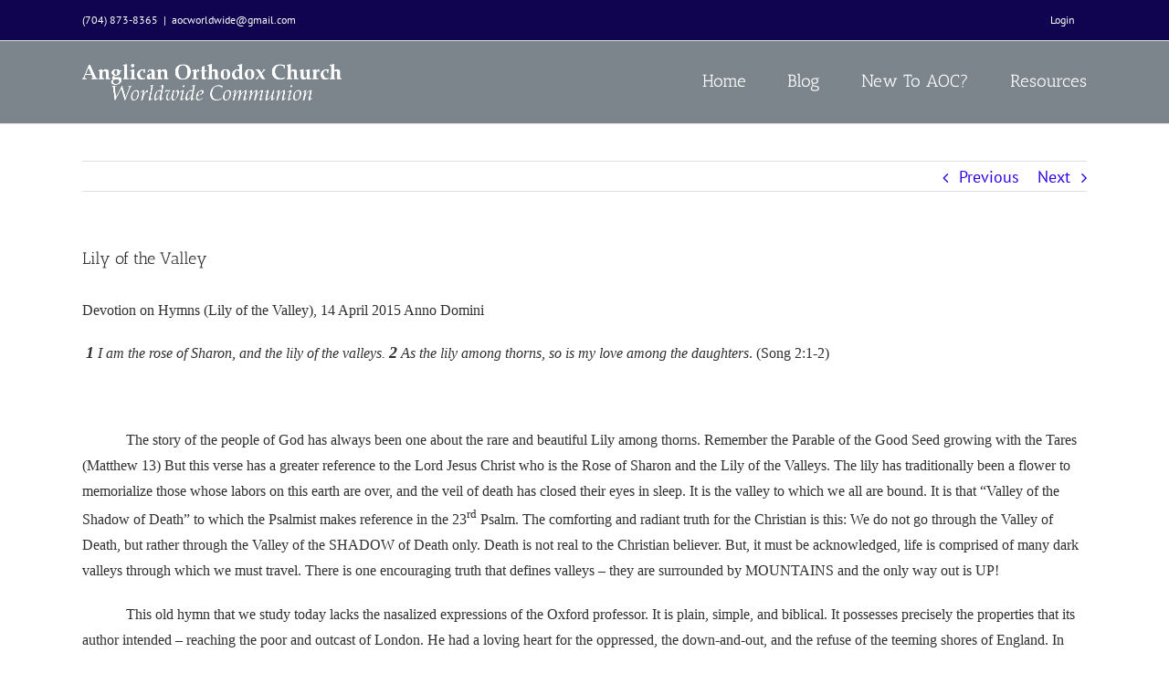

--- FILE ---
content_type: text/html; charset=UTF-8
request_url: https://aocinternational.org/lily-of-the-valley/
body_size: 15560
content:
<!DOCTYPE html>
<html class="avada-html-layout-wide" lang="en" prefix="og: http://ogp.me/ns# fb: http://ogp.me/ns/fb#">
<head>
	<meta http-equiv="X-UA-Compatible" content="IE=edge" />
	<meta http-equiv="Content-Type" content="text/html; charset=utf-8"/>
	<meta name="viewport" content="width=device-width, initial-scale=1" />
	<title>Lily of the Valley &#8211; Anglican Orthodox Church International</title>
<meta name='robots' content='max-image-preview:large' />
	<style>img:is([sizes="auto" i], [sizes^="auto," i]) { contain-intrinsic-size: 3000px 1500px }</style>
	<link rel="alternate" type="application/rss+xml" title="Anglican Orthodox Church International &raquo; Feed" href="https://aocinternational.org/feed/" />
<link rel="alternate" type="application/rss+xml" title="Anglican Orthodox Church International &raquo; Comments Feed" href="https://aocinternational.org/comments/feed/" />
					<link rel="shortcut icon" href="https://aocinternational.org/wp-content/uploads/2021/02/image003.jpg" type="image/x-icon" />
		
		
		
		
				
		<meta property="og:title" content="Lily of the Valley"/>
		<meta property="og:type" content="article"/>
		<meta property="og:url" content="https://aocinternational.org/lily-of-the-valley/"/>
		<meta property="og:site_name" content="Anglican Orthodox Church International"/>
		<meta property="og:description" content="Devotion on Hymns (Lily of the Valley), 14 April 2015 Anno Domini  1 I am the rose of Sharon, and the lily of the valleys. 2 As the lily among thorns, so is my love among"/>

									<meta property="og:image" content="https://aocinternational.org/wp-content/uploads/2017/07/logo_rsz.png"/>
							<script type="text/javascript">
/* <![CDATA[ */
window._wpemojiSettings = {"baseUrl":"https:\/\/s.w.org\/images\/core\/emoji\/16.0.1\/72x72\/","ext":".png","svgUrl":"https:\/\/s.w.org\/images\/core\/emoji\/16.0.1\/svg\/","svgExt":".svg","source":{"concatemoji":"https:\/\/aocinternational.org\/wp-includes\/js\/wp-emoji-release.min.js?ver=6.8.3"}};
/*! This file is auto-generated */
!function(s,n){var o,i,e;function c(e){try{var t={supportTests:e,timestamp:(new Date).valueOf()};sessionStorage.setItem(o,JSON.stringify(t))}catch(e){}}function p(e,t,n){e.clearRect(0,0,e.canvas.width,e.canvas.height),e.fillText(t,0,0);var t=new Uint32Array(e.getImageData(0,0,e.canvas.width,e.canvas.height).data),a=(e.clearRect(0,0,e.canvas.width,e.canvas.height),e.fillText(n,0,0),new Uint32Array(e.getImageData(0,0,e.canvas.width,e.canvas.height).data));return t.every(function(e,t){return e===a[t]})}function u(e,t){e.clearRect(0,0,e.canvas.width,e.canvas.height),e.fillText(t,0,0);for(var n=e.getImageData(16,16,1,1),a=0;a<n.data.length;a++)if(0!==n.data[a])return!1;return!0}function f(e,t,n,a){switch(t){case"flag":return n(e,"\ud83c\udff3\ufe0f\u200d\u26a7\ufe0f","\ud83c\udff3\ufe0f\u200b\u26a7\ufe0f")?!1:!n(e,"\ud83c\udde8\ud83c\uddf6","\ud83c\udde8\u200b\ud83c\uddf6")&&!n(e,"\ud83c\udff4\udb40\udc67\udb40\udc62\udb40\udc65\udb40\udc6e\udb40\udc67\udb40\udc7f","\ud83c\udff4\u200b\udb40\udc67\u200b\udb40\udc62\u200b\udb40\udc65\u200b\udb40\udc6e\u200b\udb40\udc67\u200b\udb40\udc7f");case"emoji":return!a(e,"\ud83e\udedf")}return!1}function g(e,t,n,a){var r="undefined"!=typeof WorkerGlobalScope&&self instanceof WorkerGlobalScope?new OffscreenCanvas(300,150):s.createElement("canvas"),o=r.getContext("2d",{willReadFrequently:!0}),i=(o.textBaseline="top",o.font="600 32px Arial",{});return e.forEach(function(e){i[e]=t(o,e,n,a)}),i}function t(e){var t=s.createElement("script");t.src=e,t.defer=!0,s.head.appendChild(t)}"undefined"!=typeof Promise&&(o="wpEmojiSettingsSupports",i=["flag","emoji"],n.supports={everything:!0,everythingExceptFlag:!0},e=new Promise(function(e){s.addEventListener("DOMContentLoaded",e,{once:!0})}),new Promise(function(t){var n=function(){try{var e=JSON.parse(sessionStorage.getItem(o));if("object"==typeof e&&"number"==typeof e.timestamp&&(new Date).valueOf()<e.timestamp+604800&&"object"==typeof e.supportTests)return e.supportTests}catch(e){}return null}();if(!n){if("undefined"!=typeof Worker&&"undefined"!=typeof OffscreenCanvas&&"undefined"!=typeof URL&&URL.createObjectURL&&"undefined"!=typeof Blob)try{var e="postMessage("+g.toString()+"("+[JSON.stringify(i),f.toString(),p.toString(),u.toString()].join(",")+"));",a=new Blob([e],{type:"text/javascript"}),r=new Worker(URL.createObjectURL(a),{name:"wpTestEmojiSupports"});return void(r.onmessage=function(e){c(n=e.data),r.terminate(),t(n)})}catch(e){}c(n=g(i,f,p,u))}t(n)}).then(function(e){for(var t in e)n.supports[t]=e[t],n.supports.everything=n.supports.everything&&n.supports[t],"flag"!==t&&(n.supports.everythingExceptFlag=n.supports.everythingExceptFlag&&n.supports[t]);n.supports.everythingExceptFlag=n.supports.everythingExceptFlag&&!n.supports.flag,n.DOMReady=!1,n.readyCallback=function(){n.DOMReady=!0}}).then(function(){return e}).then(function(){var e;n.supports.everything||(n.readyCallback(),(e=n.source||{}).concatemoji?t(e.concatemoji):e.wpemoji&&e.twemoji&&(t(e.twemoji),t(e.wpemoji)))}))}((window,document),window._wpemojiSettings);
/* ]]> */
</script>
<style id='wp-emoji-styles-inline-css' type='text/css'>

	img.wp-smiley, img.emoji {
		display: inline !important;
		border: none !important;
		box-shadow: none !important;
		height: 1em !important;
		width: 1em !important;
		margin: 0 0.07em !important;
		vertical-align: -0.1em !important;
		background: none !important;
		padding: 0 !important;
	}
</style>
<link rel='stylesheet' id='wp-block-library-css' href='https://aocinternational.org/wp-includes/css/dist/block-library/style.min.css?ver=6.8.3' type='text/css' media='all' />
<style id='classic-theme-styles-inline-css' type='text/css'>
/*! This file is auto-generated */
.wp-block-button__link{color:#fff;background-color:#32373c;border-radius:9999px;box-shadow:none;text-decoration:none;padding:calc(.667em + 2px) calc(1.333em + 2px);font-size:1.125em}.wp-block-file__button{background:#32373c;color:#fff;text-decoration:none}
</style>
<link rel='stylesheet' id='h5ap-audioplayer-style-css' href='https://aocinternational.org/wp-content/plugins/html5-audio-player/build/blocks/audioplayer/view.css?ver=6.8.3' type='text/css' media='all' />
<link rel='stylesheet' id='h5ap-radio-player-style-css' href='https://aocinternational.org/wp-content/plugins/html5-audio-player/build/blocks/radio-player/view.css?ver=6.8.3' type='text/css' media='all' />
<style id='pdfemb-pdf-embedder-viewer-style-inline-css' type='text/css'>
.wp-block-pdfemb-pdf-embedder-viewer{max-width:none}

</style>
<link rel='stylesheet' id='bplugins-plyrio-css' href='https://aocinternational.org/wp-content/plugins/html5-audio-player/assets/css/plyr-v3.7.2.css?ver=3.7.2' type='text/css' media='all' />
<style id='global-styles-inline-css' type='text/css'>
:root{--wp--preset--aspect-ratio--square: 1;--wp--preset--aspect-ratio--4-3: 4/3;--wp--preset--aspect-ratio--3-4: 3/4;--wp--preset--aspect-ratio--3-2: 3/2;--wp--preset--aspect-ratio--2-3: 2/3;--wp--preset--aspect-ratio--16-9: 16/9;--wp--preset--aspect-ratio--9-16: 9/16;--wp--preset--color--black: #000000;--wp--preset--color--cyan-bluish-gray: #abb8c3;--wp--preset--color--white: #ffffff;--wp--preset--color--pale-pink: #f78da7;--wp--preset--color--vivid-red: #cf2e2e;--wp--preset--color--luminous-vivid-orange: #ff6900;--wp--preset--color--luminous-vivid-amber: #fcb900;--wp--preset--color--light-green-cyan: #7bdcb5;--wp--preset--color--vivid-green-cyan: #00d084;--wp--preset--color--pale-cyan-blue: #8ed1fc;--wp--preset--color--vivid-cyan-blue: #0693e3;--wp--preset--color--vivid-purple: #9b51e0;--wp--preset--gradient--vivid-cyan-blue-to-vivid-purple: linear-gradient(135deg,rgba(6,147,227,1) 0%,rgb(155,81,224) 100%);--wp--preset--gradient--light-green-cyan-to-vivid-green-cyan: linear-gradient(135deg,rgb(122,220,180) 0%,rgb(0,208,130) 100%);--wp--preset--gradient--luminous-vivid-amber-to-luminous-vivid-orange: linear-gradient(135deg,rgba(252,185,0,1) 0%,rgba(255,105,0,1) 100%);--wp--preset--gradient--luminous-vivid-orange-to-vivid-red: linear-gradient(135deg,rgba(255,105,0,1) 0%,rgb(207,46,46) 100%);--wp--preset--gradient--very-light-gray-to-cyan-bluish-gray: linear-gradient(135deg,rgb(238,238,238) 0%,rgb(169,184,195) 100%);--wp--preset--gradient--cool-to-warm-spectrum: linear-gradient(135deg,rgb(74,234,220) 0%,rgb(151,120,209) 20%,rgb(207,42,186) 40%,rgb(238,44,130) 60%,rgb(251,105,98) 80%,rgb(254,248,76) 100%);--wp--preset--gradient--blush-light-purple: linear-gradient(135deg,rgb(255,206,236) 0%,rgb(152,150,240) 100%);--wp--preset--gradient--blush-bordeaux: linear-gradient(135deg,rgb(254,205,165) 0%,rgb(254,45,45) 50%,rgb(107,0,62) 100%);--wp--preset--gradient--luminous-dusk: linear-gradient(135deg,rgb(255,203,112) 0%,rgb(199,81,192) 50%,rgb(65,88,208) 100%);--wp--preset--gradient--pale-ocean: linear-gradient(135deg,rgb(255,245,203) 0%,rgb(182,227,212) 50%,rgb(51,167,181) 100%);--wp--preset--gradient--electric-grass: linear-gradient(135deg,rgb(202,248,128) 0%,rgb(113,206,126) 100%);--wp--preset--gradient--midnight: linear-gradient(135deg,rgb(2,3,129) 0%,rgb(40,116,252) 100%);--wp--preset--font-size--small: 13px;--wp--preset--font-size--medium: 20px;--wp--preset--font-size--large: 36px;--wp--preset--font-size--x-large: 42px;--wp--preset--spacing--20: 0.44rem;--wp--preset--spacing--30: 0.67rem;--wp--preset--spacing--40: 1rem;--wp--preset--spacing--50: 1.5rem;--wp--preset--spacing--60: 2.25rem;--wp--preset--spacing--70: 3.38rem;--wp--preset--spacing--80: 5.06rem;--wp--preset--shadow--natural: 6px 6px 9px rgba(0, 0, 0, 0.2);--wp--preset--shadow--deep: 12px 12px 50px rgba(0, 0, 0, 0.4);--wp--preset--shadow--sharp: 6px 6px 0px rgba(0, 0, 0, 0.2);--wp--preset--shadow--outlined: 6px 6px 0px -3px rgba(255, 255, 255, 1), 6px 6px rgba(0, 0, 0, 1);--wp--preset--shadow--crisp: 6px 6px 0px rgba(0, 0, 0, 1);}:where(.is-layout-flex){gap: 0.5em;}:where(.is-layout-grid){gap: 0.5em;}body .is-layout-flex{display: flex;}.is-layout-flex{flex-wrap: wrap;align-items: center;}.is-layout-flex > :is(*, div){margin: 0;}body .is-layout-grid{display: grid;}.is-layout-grid > :is(*, div){margin: 0;}:where(.wp-block-columns.is-layout-flex){gap: 2em;}:where(.wp-block-columns.is-layout-grid){gap: 2em;}:where(.wp-block-post-template.is-layout-flex){gap: 1.25em;}:where(.wp-block-post-template.is-layout-grid){gap: 1.25em;}.has-black-color{color: var(--wp--preset--color--black) !important;}.has-cyan-bluish-gray-color{color: var(--wp--preset--color--cyan-bluish-gray) !important;}.has-white-color{color: var(--wp--preset--color--white) !important;}.has-pale-pink-color{color: var(--wp--preset--color--pale-pink) !important;}.has-vivid-red-color{color: var(--wp--preset--color--vivid-red) !important;}.has-luminous-vivid-orange-color{color: var(--wp--preset--color--luminous-vivid-orange) !important;}.has-luminous-vivid-amber-color{color: var(--wp--preset--color--luminous-vivid-amber) !important;}.has-light-green-cyan-color{color: var(--wp--preset--color--light-green-cyan) !important;}.has-vivid-green-cyan-color{color: var(--wp--preset--color--vivid-green-cyan) !important;}.has-pale-cyan-blue-color{color: var(--wp--preset--color--pale-cyan-blue) !important;}.has-vivid-cyan-blue-color{color: var(--wp--preset--color--vivid-cyan-blue) !important;}.has-vivid-purple-color{color: var(--wp--preset--color--vivid-purple) !important;}.has-black-background-color{background-color: var(--wp--preset--color--black) !important;}.has-cyan-bluish-gray-background-color{background-color: var(--wp--preset--color--cyan-bluish-gray) !important;}.has-white-background-color{background-color: var(--wp--preset--color--white) !important;}.has-pale-pink-background-color{background-color: var(--wp--preset--color--pale-pink) !important;}.has-vivid-red-background-color{background-color: var(--wp--preset--color--vivid-red) !important;}.has-luminous-vivid-orange-background-color{background-color: var(--wp--preset--color--luminous-vivid-orange) !important;}.has-luminous-vivid-amber-background-color{background-color: var(--wp--preset--color--luminous-vivid-amber) !important;}.has-light-green-cyan-background-color{background-color: var(--wp--preset--color--light-green-cyan) !important;}.has-vivid-green-cyan-background-color{background-color: var(--wp--preset--color--vivid-green-cyan) !important;}.has-pale-cyan-blue-background-color{background-color: var(--wp--preset--color--pale-cyan-blue) !important;}.has-vivid-cyan-blue-background-color{background-color: var(--wp--preset--color--vivid-cyan-blue) !important;}.has-vivid-purple-background-color{background-color: var(--wp--preset--color--vivid-purple) !important;}.has-black-border-color{border-color: var(--wp--preset--color--black) !important;}.has-cyan-bluish-gray-border-color{border-color: var(--wp--preset--color--cyan-bluish-gray) !important;}.has-white-border-color{border-color: var(--wp--preset--color--white) !important;}.has-pale-pink-border-color{border-color: var(--wp--preset--color--pale-pink) !important;}.has-vivid-red-border-color{border-color: var(--wp--preset--color--vivid-red) !important;}.has-luminous-vivid-orange-border-color{border-color: var(--wp--preset--color--luminous-vivid-orange) !important;}.has-luminous-vivid-amber-border-color{border-color: var(--wp--preset--color--luminous-vivid-amber) !important;}.has-light-green-cyan-border-color{border-color: var(--wp--preset--color--light-green-cyan) !important;}.has-vivid-green-cyan-border-color{border-color: var(--wp--preset--color--vivid-green-cyan) !important;}.has-pale-cyan-blue-border-color{border-color: var(--wp--preset--color--pale-cyan-blue) !important;}.has-vivid-cyan-blue-border-color{border-color: var(--wp--preset--color--vivid-cyan-blue) !important;}.has-vivid-purple-border-color{border-color: var(--wp--preset--color--vivid-purple) !important;}.has-vivid-cyan-blue-to-vivid-purple-gradient-background{background: var(--wp--preset--gradient--vivid-cyan-blue-to-vivid-purple) !important;}.has-light-green-cyan-to-vivid-green-cyan-gradient-background{background: var(--wp--preset--gradient--light-green-cyan-to-vivid-green-cyan) !important;}.has-luminous-vivid-amber-to-luminous-vivid-orange-gradient-background{background: var(--wp--preset--gradient--luminous-vivid-amber-to-luminous-vivid-orange) !important;}.has-luminous-vivid-orange-to-vivid-red-gradient-background{background: var(--wp--preset--gradient--luminous-vivid-orange-to-vivid-red) !important;}.has-very-light-gray-to-cyan-bluish-gray-gradient-background{background: var(--wp--preset--gradient--very-light-gray-to-cyan-bluish-gray) !important;}.has-cool-to-warm-spectrum-gradient-background{background: var(--wp--preset--gradient--cool-to-warm-spectrum) !important;}.has-blush-light-purple-gradient-background{background: var(--wp--preset--gradient--blush-light-purple) !important;}.has-blush-bordeaux-gradient-background{background: var(--wp--preset--gradient--blush-bordeaux) !important;}.has-luminous-dusk-gradient-background{background: var(--wp--preset--gradient--luminous-dusk) !important;}.has-pale-ocean-gradient-background{background: var(--wp--preset--gradient--pale-ocean) !important;}.has-electric-grass-gradient-background{background: var(--wp--preset--gradient--electric-grass) !important;}.has-midnight-gradient-background{background: var(--wp--preset--gradient--midnight) !important;}.has-small-font-size{font-size: var(--wp--preset--font-size--small) !important;}.has-medium-font-size{font-size: var(--wp--preset--font-size--medium) !important;}.has-large-font-size{font-size: var(--wp--preset--font-size--large) !important;}.has-x-large-font-size{font-size: var(--wp--preset--font-size--x-large) !important;}
:where(.wp-block-post-template.is-layout-flex){gap: 1.25em;}:where(.wp-block-post-template.is-layout-grid){gap: 1.25em;}
:where(.wp-block-columns.is-layout-flex){gap: 2em;}:where(.wp-block-columns.is-layout-grid){gap: 2em;}
:root :where(.wp-block-pullquote){font-size: 1.5em;line-height: 1.6;}
</style>
<link rel='stylesheet' id='h5ap-public-css' href='https://aocinternational.org/wp-content/plugins/html5-audio-player/assets/css/style.css?ver=1769902393' type='text/css' media='all' />
<link rel='stylesheet' id='avada-stylesheet-css' href='https://aocinternational.org/wp-content/themes/Avada/assets/css/style.min.css?ver=5.7.2' type='text/css' media='all' />
<!--[if lte IE 9]>
<link rel='stylesheet' id='avada-IE-fontawesome-css' href='https://aocinternational.org/wp-content/themes/Avada/includes/lib/assets/fonts/fontawesome/font-awesome.min.css?ver=5.7.2' type='text/css' media='all' />
<![endif]-->
<!--[if IE]>
<link rel='stylesheet' id='avada-IE-css' href='https://aocinternational.org/wp-content/themes/Avada/assets/css/ie.min.css?ver=5.7.2' type='text/css' media='all' />
<![endif]-->
<link rel='stylesheet' id='fusion-dynamic-css-css' href='https://aocinternational.org/wp-content/uploads/fusion-styles/1e11cbbbe221286e28b11072429f1fcc.min.css?ver=6.8.3' type='text/css' media='all' />
<link rel='stylesheet' id='mediaelementjs-styles-css' href='https://aocinternational.org/wp-content/plugins/media-element-html5-video-and-audio-player/mediaelement/v4/mediaelementplayer.min.css?ver=6.8.3' type='text/css' media='all' />
<link rel='stylesheet' id='mediaelementjs-styles-legacy-css' href='https://aocinternational.org/wp-content/plugins/media-element-html5-video-and-audio-player/mediaelement/v4/mediaelementplayer-legacy.min.css?ver=6.8.3' type='text/css' media='all' />
<script type="text/javascript" src="https://aocinternational.org/wp-includes/js/jquery/jquery.min.js?ver=3.7.1" id="jquery-core-js"></script>
<script type="text/javascript" src="https://aocinternational.org/wp-includes/js/jquery/jquery-migrate.min.js?ver=3.4.1" id="jquery-migrate-js"></script>
<script type="text/javascript" src="https://aocinternational.org/wp-content/plugins/media-element-html5-video-and-audio-player/mediaelement/v4/mediaelement-and-player.min.js?ver=4.2.8" id="mediaelementjs-scripts-js"></script>
<link rel="https://api.w.org/" href="https://aocinternational.org/wp-json/" /><link rel="alternate" title="JSON" type="application/json" href="https://aocinternational.org/wp-json/wp/v2/posts/2056" /><link rel="EditURI" type="application/rsd+xml" title="RSD" href="https://aocinternational.org/xmlrpc.php?rsd" />
<meta name="generator" content="WordPress 6.8.3" />
<link rel="canonical" href="https://aocinternational.org/lily-of-the-valley/" />
<link rel='shortlink' href='https://aocinternational.org/?p=2056' />
<link rel="alternate" title="oEmbed (JSON)" type="application/json+oembed" href="https://aocinternational.org/wp-json/oembed/1.0/embed?url=https%3A%2F%2Faocinternational.org%2Flily-of-the-valley%2F" />
<link rel="alternate" title="oEmbed (XML)" type="text/xml+oembed" href="https://aocinternational.org/wp-json/oembed/1.0/embed?url=https%3A%2F%2Faocinternational.org%2Flily-of-the-valley%2F&#038;format=xml" />
        <style>
            .mejs-container:has(.plyr) {
                height: auto;
                background: transparent
            }

            .mejs-container:has(.plyr) .mejs-controls {
                display: none
            }

            .h5ap_all {
                --shadow-color: 197deg 32% 65%;
                border-radius: 6px;
                box-shadow: 0px 0px 9.6px hsl(var(--shadow-color)/.36), 0 1.7px 1.9px 0px hsl(var(--shadow-color)/.36), 0 4.3px 1.8px -1.7px hsl(var(--shadow-color)/.36), -0.1px 10.6px 11.9px -2.5px hsl(var(--shadow-color)/.36);
                margin: 16px auto;
            }

            .h5ap_single_button {
                height: 5050;
            }
        </style>
    		<style>
			span.h5ap_single_button {
				display: inline-flex;
				justify-content: center;
				align-items: center;
			}

			.h5ap_single_button span {
				line-height: 0;
			}

			span#h5ap_single_button span svg {
				cursor: pointer;
			}

			#skin_default .plyr__control,
			#skin_default .plyr__time {
				color: #4f5b5f			}

			#skin_default .plyr__control:hover {
				background: #1aafff;
				color: #f5f5f5			}

			#skin_default .plyr__controls {
				background: #f5f5f5			}

			#skin_default .plyr__controls__item input {
				color: #1aafff			}

			.plyr {
				--plyr-color-main: #4f5b5f			}

			/* Custom Css */
					</style>
		<style type="text/css">.heading{width:10sec;}</style>
		
	<script type="text/javascript">
		var doc = document.documentElement;
		doc.setAttribute('data-useragent', navigator.userAgent);
	</script>

	</head>

<body class="wp-singular post-template-default single single-post postid-2056 single-format-standard wp-theme-Avada fusion-image-hovers fusion-body ltr fusion-sticky-header no-tablet-sticky-header no-mobile-sticky-header no-mobile-slidingbar no-mobile-totop fusion-disable-outline mobile-logo-pos-center layout-wide-mode fusion-top-header menu-text-align-center mobile-menu-design-modern fusion-show-pagination-text fusion-header-layout-v3 avada-responsive avada-footer-fx-none fusion-search-form-classic fusion-avatar-square">
	<a class="skip-link screen-reader-text" href="#content">Skip to content</a>
				<div id="wrapper" class="">
		<div id="home" style="position:relative;top:-1px;"></div>
		
			<header class="fusion-header-wrapper">
				<div class="fusion-header-v3 fusion-logo-center fusion-sticky-menu- fusion-sticky-logo- fusion-mobile-logo-  fusion-mobile-menu-design-modern">
					
<div class="fusion-secondary-header">
	<div class="fusion-row">
					<div class="fusion-alignleft">
				<div class="fusion-contact-info">(704) 873-8365<span class="fusion-header-separator">|</span><a href="mailto:aocworl&#100;&#119;i&#100;&#101;&#64;&#103;&#109;&#97;&#105;l&#46;co&#109;">aocworl&#100;&#119;i&#100;&#101;&#64;&#103;&#109;&#97;&#105;l&#46;co&#109;</a></div>			</div>
							<div class="fusion-alignright">
				<nav class="fusion-secondary-menu" role="navigation" aria-label="Secondary Menu"><ul id="menu-top-menu" class="menu"><li  id="menu-item-557"  class="menu-item menu-item-type-custom menu-item-object-custom menu-item-557"  data-item-id="557"><a  href="/wp-admin" class="fusion-bar-highlight" role="menuitem"><span class="menu-text">Login</span></a></li></ul></nav><nav class="fusion-mobile-nav-holder fusion-mobile-menu-text-align-left" aria-label="Secondary Mobile Menu"></nav>			</div>
			</div>
</div>
<div class="fusion-header-sticky-height"></div>
<div class="fusion-header">
	<div class="fusion-row">
					<div class="fusion-logo" data-margin-top="25px" data-margin-bottom="25px" data-margin-left="0px" data-margin-right="0px">
			<a class="fusion-logo-link"  href="https://aocinternational.org/" >

						<!-- standard logo -->
			<img src="https://aocinternational.org/wp-content/uploads/2017/07/logo_rsz.png" srcset="https://aocinternational.org/wp-content/uploads/2017/07/logo_rsz.png 1x" width="284" height="40" alt="Anglican Orthodox Church International Logo" retina_logo_url="" class="fusion-standard-logo" />

			
					</a>
		</div>		<nav class="fusion-main-menu" aria-label="Main Menu"><ul id="menu-main-menu" class="fusion-menu"><li  id="menu-item-52"  class="menu-item menu-item-type-post_type menu-item-object-page menu-item-home menu-item-52"  data-item-id="52"><a  href="https://aocinternational.org/" class="fusion-bar-highlight" role="menuitem"><span class="menu-text">Home</span></a></li><li  id="menu-item-89"  class="menu-item menu-item-type-post_type menu-item-object-page current_page_parent menu-item-89"  data-item-id="89"><a  href="https://aocinternational.org/blog/" class="fusion-bar-highlight" role="menuitem"><span class="menu-text">Blog</span></a></li><li  id="menu-item-62"  class="menu-item menu-item-type-post_type menu-item-object-page menu-item-has-children menu-item-62 fusion-dropdown-menu"  data-item-id="62"><a  href="https://aocinternational.org/new-to-aoc/" class="fusion-bar-highlight" role="menuitem"><span class="menu-text">New To AOC?</span></a><ul role="menu" class="sub-menu"><li  id="menu-item-59"  class="menu-item menu-item-type-post_type menu-item-object-page menu-item-59 fusion-dropdown-submenu" ><a  href="https://aocinternational.org/history-of-the-aoc/" class="fusion-bar-highlight" role="menuitem"><span>History Of The AOC</span></a></li><li  id="menu-item-61"  class="menu-item menu-item-type-post_type menu-item-object-page menu-item-61 fusion-dropdown-submenu" ><a  href="https://aocinternational.org/how-we-worship/" class="fusion-bar-highlight" role="menuitem"><span>How We Worship</span></a></li><li  id="menu-item-53"  class="menu-item menu-item-type-post_type menu-item-object-page menu-item-53 fusion-dropdown-submenu" ><a  href="https://aocinternational.org/1928-book-of-common-prayer/" class="fusion-bar-highlight" role="menuitem"><span>1928 Book of Common Prayer</span></a></li><li  id="menu-item-66"  class="menu-item menu-item-type-post_type menu-item-object-page menu-item-66 fusion-dropdown-submenu" ><a  href="https://aocinternational.org/what-are-the-39-articles-of-religion/" class="fusion-bar-highlight" role="menuitem"><span>What are the 39 Articles of Religion?</span></a></li></ul></li><li  id="menu-item-2701"  class="menu-item menu-item-type-custom menu-item-object-custom menu-item-has-children menu-item-2701 fusion-dropdown-menu"  data-item-id="2701"><a  href="#" class="fusion-bar-highlight" role="menuitem"><span class="menu-text">Resources</span></a><ul role="menu" class="sub-menu"><li  id="menu-item-55"  class="menu-item menu-item-type-post_type menu-item-object-page menu-item-55 fusion-dropdown-submenu" ><a  href="https://aocinternational.org/aoc-sunday-report/" class="fusion-bar-highlight" role="menuitem"><span>AOC Sunday Report</span></a></li><li  id="menu-item-64"  class="menu-item menu-item-type-post_type menu-item-object-page menu-item-64 fusion-dropdown-submenu" ><a  href="https://aocinternational.org/sermons/" class="fusion-bar-highlight" role="menuitem"><span>Sermons</span></a></li><li  id="menu-item-56"  class="menu-item menu-item-type-post_type menu-item-object-page menu-item-56 fusion-dropdown-submenu" ><a  href="https://aocinternational.org/books/" class="fusion-bar-highlight" role="menuitem"><span>Books</span></a></li><li  id="menu-item-65"  class="menu-item menu-item-type-post_type menu-item-object-page menu-item-65 fusion-dropdown-submenu" ><a  href="https://aocinternational.org/videos/" class="fusion-bar-highlight" role="menuitem"><span>Videos</span></a></li><li  id="menu-item-57"  class="menu-item menu-item-type-post_type menu-item-object-page menu-item-57 fusion-dropdown-submenu" ><a  href="https://aocinternational.org/links/" class="fusion-bar-highlight" role="menuitem"><span>Links</span></a></li><li  id="menu-item-58"  class="menu-item menu-item-type-post_type menu-item-object-page menu-item-58 fusion-dropdown-submenu" ><a  href="https://aocinternational.org/forms-and-applications/" class="fusion-bar-highlight" role="menuitem"><span>Forms And Applications</span></a></li><li  id="menu-item-6998"  class="menu-item menu-item-type-post_type menu-item-object-page menu-item-6998 fusion-dropdown-submenu" ><a  href="https://aocinternational.org/aoc-photojournal/" class="fusion-bar-highlight" role="menuitem"><span>AOC Photojournal</span></a></li></ul></li></ul></nav>	<div class="fusion-mobile-menu-icons">
							<a href="#" class="fusion-icon fusion-icon-bars" aria-label="Toggle mobile menu" aria-expanded="false"></a>
		
		
		
			</div>
	
<nav class="fusion-mobile-nav-holder fusion-mobile-menu-text-align-left" aria-label="Main Menu Mobile"></nav>

					</div>
</div>
				</div>
				<div class="fusion-clearfix"></div>
			</header>
					
		
		<div id="sliders-container">
					</div>
				
		
									
				<main id="main" role="main" class="clearfix " style="">
			<div class="fusion-row" style="">

<section id="content" style="width: 100%;">
				<div class="single-navigation clearfix">
			<a href="https://aocinternational.org/150412-aoc-sunday-report/" rel="prev">Previous</a>			<a href="https://aocinternational.org/acceptable-year-of-the-lord/" rel="next">Next</a>		</div>
	
					<article id="post-2056" class="post post-2056 type-post status-publish format-standard hentry category-blog">
						
																								
															<h1 class="entry-title fusion-post-title">Lily of the Valley</h1>										<div class="post-content">
				
<p><span style="font-family: Times New Roman; font-size: medium;">Devotion on Hymns (Lily of the Valley), 14 April 2015 Anno Domini</span></p>
<p><span style="font-family: Times New Roman; font-size: medium;"> </span><span style="font-family: Times New Roman;"><strong><em>1</em></strong><em><span style="font-size: medium;"> I am the rose of Sharon, and the lily of the valleys. </span></em><strong><em>2</em></strong><span style="font-size: medium;"><em> As the lily among thorns, so is my love among the daughters</em>. (Song 2:1-2)</span></span></p>
<p><span style="font-family: Times New Roman; font-size: medium;"> </span></p>
<p><span style="font-family: Times New Roman;"><span style="font-size: medium;">            The story of the people of God has always been one about the rare and beautiful Lily among thorns. Remember the Parable of the Good Seed growing with the Tares (Matthew 13) But this verse has a greater reference to the Lord Jesus Christ who is the Rose of Sharon and the Lily of the Valleys. The lily has traditionally been a flower to memorialize those whose labors on this earth are over, and the veil of death has closed their eyes in sleep. It is the valley to which we all are bound. It is that “Valley of the Shadow of Death” to which the Psalmist makes reference in the 23</span><sup><span style="font-size: small;">rd</span></sup><span style="font-size: medium;"> Psalm. The comforting and radiant truth for the Christian is this: We do not go through the Valley of Death, but rather through the Valley of the SHADOW of Death only. Death is not real to the Christian believer. But, it must be acknowledged, life is comprised of many dark valleys through which we must travel. There is one encouraging truth that defines valleys – they are surrounded by MOUNTAINS and the only way out is UP!</span></span></p>
<p><span style="font-family: Times New Roman;"><span style="font-size: medium;">            This old hymn that we study today lacks the nasalized expressions of the Oxford professor. It is plain, simple, and biblical. It possesses precisely the properties that its author intended – reaching the poor and outcast of London. He had a loving heart for the oppressed, the down-and-out, and the refuse of the teeming shores of England. In this sense, he possessed a heart very much like unto that of our Lord and Savior. His name, Charles Fry, was a household name in the Europe and America of the 19</span><sup><span style="font-size: small;">th</span></sup><span style="font-size: medium;"> century, and he is the man who formed the first Salvation Army Brass Band for William Booth, its founder, who shared his devotion to helping the poor who were being crushed by the Industrial Revolution. Fry, and his three musician-sons, decided to serve as body guards against the hooligans who stoned William Booth at every venue at which he preached the Gospel. Their music became so popular that physical exertion was no longer needed in defending the preacher. Mr. Fry’s hymn, Lily of the Valley, was published in December 1881 in the <em>War Cry Magazine</em>. He died the following August and the lines of another work he wrote are inscribed on his tombstone: “</span></span></p>
<p align="center"><em><span style="font-family: Times New Roman; font-size: medium;">The former things are past, and ended is the strife,</span></em></p>
<p align="center"><em><span style="font-family: Times New Roman; font-size: medium;">I’m safe at home at last! I live an endless life!</span></em></p>
<p><span style="font-size: medium;"><span style="font-family: Times New Roman;">            The title for this hymn comes from Song of Solomon 2:1 I am the “<em>Lily of the Valleys</em>”. But there is a slight discrepancy – the verse does not read ‘valley’ but rather ‘VALLEYS’ – every Valley!</span></span></p>
<p align="center"><strong><span style="font-family: Times New Roman; font-size: medium;">LILY OF THE VALLEY</span></strong></p>
<p align="center"><em><span style="font-family: Times New Roman; font-size: medium;">I have found a friend in Jesus, He’s everything to me,<br /> He’s the fairest of ten thousand to my soul;<br /> The Lily of the Valley, in Him alone I see<br /> All I need to cleanse and make me fully whole.<br /> In sorrow He’s my comfort, in trouble He’s my stay;<br /> He tells me every care on Him to roll.</span></em></p>
<p align="center"><span style="font-family: Times New Roman; font-size: medium;">Refrain</span></p>
<p align="center"><em><span style="font-family: Times New Roman; font-size: medium;">He’s the Lily of the Valley, the Bright and Morning Star,<br /> He’s the fairest of ten thousand to my soul.</span></em></p>
<p align="center"><em><span style="font-family: Times New Roman;"> </span></em></p>
<p align="center"><em><span style="font-family: Times New Roman; font-size: medium;">He all my grief has taken, and all my sorrows borne;<br /> In temptation He’s my strong and mighty tower;<br /> I have all for Him forsaken, and all my idols torn<br /> From my heart and now He keeps me by His power.<br /> Though all the world forsake me, and Satan tempt me sore,<br /> Through Jesus I shall safely reach the goal.</span></em></p>
<p align="center"><span style="font-family: Times New Roman; font-size: medium;">Refrain</span></p>
<p align="center"><em><span style="font-family: Times New Roman; font-size: medium;">He will never, never leave me, nor yet forsake me here,<br /> While I live by faith and do His blessèd will;<br /> A wall of fire about me, I’ve nothing now to fear,<br /> From His manna He my hungry soul shall fill.<br /> Then sweeping up to glory to see His blessèd face,<br /> Where the rivers of delight shall ever roll.</span></em></p>
<p align="center"><span style="font-family: Times New Roman; font-size: medium;">Refrain</span></p>
<p align="center"><strong><span style="font-family: Times New Roman; font-size: medium;"> </span></strong></p>
<p><span style="font-size: medium;"><span style="font-family: Times New Roman;"><strong>“</strong><em>I have found a friend in Jesus, He’s everything to me, He’s the fairest of ten thousand to my soul; The Lily of the Valley, in Him alone I see All I need to cleanse and make me fully whole. In sorrow He’s my comfort, in trouble He’s my stay; He tells me every care on Him to roll.</em>” Here is the great victory of all life – to FIND Jesus, to be His friend, and for Him to become your All-in-All. Having little other hope in life, the poor and wretched of London and, later, America, found comfort and joy in the realization that there was a King, above that little monarch of England, that loved them, cared about them, and had even died for them. Though their daily associations were with similarly dirty, scantily attired poor of the street, there was One who was the Fairest of Ten Thousand who loved them. He alone was the pure White Lily of the Valleys – every valley of their downtrodden existence. That Lily signaled hope, and the way out of the Valley. We all must come to know, as many of the poor of London did, that Jesus is the only One who can cleanse our sins and make us whole. Though all our troubles and sorrows do not evaporate when we come to know Jesus Christ, they become a joy amidst the stormy sea. He is our Anchor on that sea that keeps our vessel from drifting in the heat of the storm. Facing the bow of our ship into the oncoming gale, the Anchor Holds! We place all of our burdens on Him in response to His invitation to do so. Our labors are nil, and His are all if we trust and obey.</span></span></p>
<p><span style="font-family: Times New Roman; font-size: medium;">Refrain: “<em>He’s the Lily of the Valley, the Bright and Morning Star, He’s the fairest of ten thousand to my soul.</em>” Our eyes may be downcast in the Valley, and our worried eyes catch the glimmer of a Lily that cheers our hearts for, even in the Valley of the Shadow of Death, a Lily will lift our spirits because it is a product, like we are, of the Maker. Having our spirits aroused and lifted by the Lily, our eyes are cast heaven-ward to see a stunning bright star, the brightest in the heavens – the Bright and Morning Star. He was there all along, it is just that our downcast brow did not lift upward to see Him. He was with us from the lengthening shadows at the setting of the sun; and He shall be with us all through the dark night as a symbol of promising of the coming Rising “<em>Sun of Righteousness with healing in His wings</em>.” His Bright Star remains until every other is vanquished from the sky – until the moment of the bright Sun (the Day Star) rising on the eastern sky. </span></p>
<p><span style="font-family: Times New Roman; font-size: medium;">“</span><span style="font-family: Times New Roman;"><span style="font-size: medium;"><em>He all my grief has taken, and all my sorrows borne; In temptation He’s my strong and mighty tower;<br /> I have all for Him forsaken, and all my idols torn From my heart and now He keeps me by His power. Though all the world forsake me, and Satan tempt me sore, Through Jesus I shall safely reach the goal.</em>” Just as He has promised, He will bear our burdens. “</span><strong><em>28</em></strong><em><span style="font-size: medium;"> <strong>Come unto me, all ye that labour and are heavy laden, and I will give you rest.</strong> </span></em><strong><em>29</em></strong><em><span style="font-size: medium;"> <strong>Take my yoke upon you, and learn of me; for I am meek and lowly in heart: and ye shall find rest unto your souls.</strong> </span></em><strong><em>30</em></strong><span style="font-size: medium;"><em> <strong>For my yoke is easy, and my burden is light</strong></em>.” (Matt 11:28-30) Our High Tower is Christ. He serves to foreclose the tempter’s snare when we are tempted and allows us not to be tempted more than we can forebear. I hope and pray that we have “all for Him forsaken” but I seriously doubt it. We all have those little foxes that come into the garden of our souls and spoil the fruit of our testimonies. Those idols may be cast out of the temple of our Hearts, but they linger just beyond the threshold – wealth, pride, sex, and every other reprehensible idol awaits our moments of weakness – all the more reason to keep Christ as our High Tower. On many long, forced marches, a soldier may weaken and become demoralized at his fatigue under the burden of a 72 pound field pack. But pride in himself, and his fathers, urges him only to take the next step up the rugged mountain trail. We have a greater pride to overcome our own weariness under the march of life – we pride in our Lord Jesus Christ. How can we let One down that has done so much for us – even the death of the cross! Jesus Christ is the Way, the Truth, and the Life. We cannot fail to reach our Haven of Rest if we go WITH Him all of the Way. </span></span></p>
<p><span style="font-family: Times New Roman;"><span style="font-size: medium;">“<em>He will never, never leave me, nor yet forsake me here, While I live by faith and do His blessèd will; A wall of fire about me, I’ve nothing now to fear, From His manna He my hungry soul shall fill. Then sweeping up to glory to see His blessèd face, Where the rivers of delight shall ever roll.</em>” His Word is Gold Bonded – and better! He has promised, and He will abide His promise: “. . . . <em>for he hath said, <strong>I will never leave thee, nor forsake thee</strong>.</em>” (Heb 13:5) How is it possible to do the will of the Lord? First, we must allow our old, selfish wills to die – wills which we mistakenly call ‘free wills’ for free they are not. Any will of man is in bondage to Satan. If we will be free, we must surrender our old man to Christ, and take that perfect will of God upon us, possessing that Mind which was in Christ Jesus. Then we shall be free indeed for all that we will shall be righteousness. He protects us and builds a hedge about us to separate us from the deprivations of the world. We fear nothing when we walk with our great and courageous brother. The bully on the street will flee at our approach. He feeds us with that Manna which comes down from Heaven – the Word of God. If we will build strong spiritual bones and muscles, we will take our daily fill of that Word. I like very much that term, “<em>Sweeping up to Glory</em>,” for that is precisely the manner in which the child of God is escorted into the Gates of Splendor – an Angelic Escort. “</span><strong><em>22</em></strong><span style="font-size: medium;"><em> <strong>And it came to pass, that the beggar died, and was carried by the angels into Abraham&#8217;s bosom: the rich man also died, and was buried</strong></em>.” (Luke 16:22) What a great abyss is found between the repose of the dead in Christ, and the dark grave of the wicked! We shall see the Face of the One who saw our face – thousands of years distant from atop Calvary’s brow, and we shall be glad! Those Rivers of Delight shall be the river of Life bordered on every side by that Tree of Life that Adam shunned in the Garden at Eden. </span></span></p>
<p><span style="font-family: Times New Roman; font-size: medium;">The great decision that must be made in this life must be made while the sprig is yet green, and the sun is still shinning. Have you decided for Christ as Lord, or do you depend upon the failing and languid hands of mortal man?</span></p>
<p><span style="font-family: Times New Roman; font-size: medium;"> </span></p>
<p><span style="font-family: Times New Roman; font-size: medium;">AMEN</span></p>
<p><span style="font-family: Times New Roman; font-size: medium;"> </span></p>
<p><span style="font-family: Times New Roman; font-size: medium;"> </span></p>
<p><span style="font-family: Times New Roman; font-size: medium;"> </span></p>
<p><span style="font-family: Times New Roman; font-size: medium;"> </span></p>
<p><span style="font-family: Times New Roman; font-size: medium;"> </span></p>
<p><span style="font-family: Times New Roman; font-size: medium;"> </span></p>
<p><strong><span style="font-family: Times New Roman; font-size: medium;"> </span></strong></p>
<p><span style="font-family: Times New Roman; font-size: medium;"> </span></p>
<p><span style="font-family: Times New Roman; font-size: medium;"> </span></p>
<p><span style="font-family: Times New Roman; font-size: medium;"> </span></p>
<p><span style="font-family: Times New Roman; font-size: medium;"> </span></p>
<p><span style="font-family: Times New Roman; font-size: medium;"> </span></p>
							</div>

												<div class="fusion-meta-info"><div class="fusion-meta-info-wrapper">By <span class="vcard"><span class="fn"><a href="https://aocinternational.org/author/admin/" title="Posts by admin" rel="author">admin</a></span></span><span class="fusion-inline-sep">|</span><span class="updated rich-snippet-hidden">2015-04-15T18:21:59+00:00</span><span>April 15th, 2015</span><span class="fusion-inline-sep">|</span><a href="https://aocinternational.org/category/blog/" rel="category tag">Blog</a><span class="fusion-inline-sep">|</span><span class="fusion-comments"><span>Comments Off<span class="screen-reader-text"> on Lily of the Valley</span></span></span></div></div>													<div class="fusion-sharing-box fusion-single-sharing-box share-box">
		<h4>Share This Story, Choose Your Platform!</h4>
		<div class="fusion-social-networks"><div class="fusion-social-networks-wrapper"><a  class="fusion-social-network-icon fusion-tooltip fusion-facebook fusion-icon-facebook" style="color:#bebdbd;" href="https://www.facebook.com/sharer.php?u=https%3A%2F%2Faocinternational.org%2Flily-of-the-valley%2F&amp;t=Lily%20of%20the%20Valley" target="_blank" data-placement="top" data-title="Facebook" data-toggle="tooltip" title="Facebook"><span class="screen-reader-text">Facebook</span></a><a  class="fusion-social-network-icon fusion-tooltip fusion-twitter fusion-icon-twitter" style="color:#bebdbd;" href="https://twitter.com/share?text=Lily%20of%20the%20Valley&amp;url=https%3A%2F%2Faocinternational.org%2Flily-of-the-valley%2F" target="_blank" rel="noopener noreferrer" data-placement="top" data-title="Twitter" data-toggle="tooltip" title="Twitter"><span class="screen-reader-text">Twitter</span></a><a  class="fusion-social-network-icon fusion-tooltip fusion-linkedin fusion-icon-linkedin" style="color:#bebdbd;" href="https://www.linkedin.com/shareArticle?mini=true&amp;url=https://aocinternational.org/lily-of-the-valley/&amp;title=Lily%20of%20the%20Valley&amp;summary=Devotion%20on%20Hymns%20%28Lily%20of%20the%20Valley%29%2C%2014%20April%202015%20Anno%20Domini%20%C2%A01%C2%A0I%20am%20the%20rose%20of%20Sharon%2C%20and%20the%20lily%20of%20the%20valleys.%202%C2%A0As%20the%20lily%20among%20thorns%2C%20so%20is%20my%20love%20among" target="_blank" rel="noopener noreferrer" data-placement="top" data-title="LinkedIn" data-toggle="tooltip" title="LinkedIn"><span class="screen-reader-text">LinkedIn</span></a><a  class="fusion-social-network-icon fusion-tooltip fusion-reddit fusion-icon-reddit" style="color:#bebdbd;" href="http://reddit.com/submit?url=https://aocinternational.org/lily-of-the-valley/&amp;title=Lily%20of%20the%20Valley" target="_blank" rel="noopener noreferrer" data-placement="top" data-title="Reddit" data-toggle="tooltip" title="Reddit"><span class="screen-reader-text">Reddit</span></a><a  class="fusion-social-network-icon fusion-tooltip fusion-googleplus fusion-icon-googleplus" style="color:#bebdbd;" href="https://plus.google.com/share?url=https://aocinternational.org/lily-of-the-valley/" onclick="javascript:window.open(this.href,&#039;&#039;, &#039;menubar=no,toolbar=no,resizable=yes,scrollbars=yes,height=600,width=600&#039;);return false;" target="_blank" rel="noopener noreferrer" data-placement="top" data-title="Google+" data-toggle="tooltip" title="Google+"><span class="screen-reader-text">Google+</span></a><a  class="fusion-social-network-icon fusion-tooltip fusion-tumblr fusion-icon-tumblr" style="color:#bebdbd;" href="http://www.tumblr.com/share/link?url=https%3A%2F%2Faocinternational.org%2Flily-of-the-valley%2F&amp;name=Lily%20of%20the%20Valley&amp;description=Devotion%20on%20Hymns%20%28Lily%20of%20the%20Valley%29%2C%2014%20April%202015%20Anno%20Domini%20%C2%A01%C2%A0I%20am%20the%20rose%20of%20Sharon%2C%20and%20the%20lily%20of%20the%20valleys.%202%C2%A0As%20the%20lily%20among%20thorns%2C%20so%20is%20my%20love%20among" target="_blank" rel="noopener noreferrer" data-placement="top" data-title="Tumblr" data-toggle="tooltip" title="Tumblr"><span class="screen-reader-text">Tumblr</span></a><a  class="fusion-social-network-icon fusion-tooltip fusion-pinterest fusion-icon-pinterest" style="color:#bebdbd;" href="http://pinterest.com/pin/create/button/?url=https%3A%2F%2Faocinternational.org%2Flily-of-the-valley%2F&amp;description=Devotion%20on%20Hymns%20%28Lily%20of%20the%20Valley%29%2C%2014%20April%202015%20Anno%20Domini%20%C2%A01%C2%A0I%20am%20the%20rose%20of%20Sharon%2C%20and%20the%20lily%20of%20the%20valleys.%202%C2%A0As%20the%20lily%20among%20thorns%2C%20so%20is%20my%20love%20among&amp;media=" target="_blank" rel="noopener noreferrer" data-placement="top" data-title="Pinterest" data-toggle="tooltip" title="Pinterest"><span class="screen-reader-text">Pinterest</span></a><a  class="fusion-social-network-icon fusion-tooltip fusion-vk fusion-icon-vk" style="color:#bebdbd;" href="http://vkontakte.ru/share.php?url=https%3A%2F%2Faocinternational.org%2Flily-of-the-valley%2F&amp;title=Lily%20of%20the%20Valley&amp;description=Devotion%20on%20Hymns%20%28Lily%20of%20the%20Valley%29%2C%2014%20April%202015%20Anno%20Domini%20%C2%A01%C2%A0I%20am%20the%20rose%20of%20Sharon%2C%20and%20the%20lily%20of%20the%20valleys.%202%C2%A0As%20the%20lily%20among%20thorns%2C%20so%20is%20my%20love%20among" target="_blank" rel="noopener noreferrer" data-placement="top" data-title="Vk" data-toggle="tooltip" title="Vk"><span class="screen-reader-text">Vk</span></a><a  class="fusion-social-network-icon fusion-tooltip fusion-mail fusion-icon-mail fusion-last-social-icon" style="color:#bebdbd;" href="mailto:?subject=Lily%20of%20the%20Valley&amp;body=https://aocinternational.org/lily-of-the-valley/" target="_self" rel="noopener noreferrer" data-placement="top" data-title="Email" data-toggle="tooltip" title="Email"><span class="screen-reader-text">Email</span></a><div class="fusion-clearfix"></div></div></div>	</div>
														<section class="about-author">
																						<div class="fusion-title fusion-title-size-two sep-double sep-solid" style="margin-top:0px;margin-bottom:31px;">
					<h2 class="title-heading-left">
						About the Author: 						<a href="https://aocinternational.org/author/admin/" title="Posts by admin" rel="author">admin</a>																	</h2>
					<div class="title-sep-container">
						<div class="title-sep sep-double sep-solid"></div>
					</div>
				</div>
										<div class="about-author-container">
							<div class="avatar">
								<img alt='' src='https://secure.gravatar.com/avatar/c067eea59bef6d3687d33a59640191e0116a052ff0e64da0c0b1f53771660751?s=72&#038;d=mm&#038;r=g' srcset='https://secure.gravatar.com/avatar/c067eea59bef6d3687d33a59640191e0116a052ff0e64da0c0b1f53771660751?s=144&#038;d=mm&#038;r=g 2x' class='avatar avatar-72 photo' height='72' width='72' decoding='async'/>							</div>
							<div class="description">
															</div>
						</div>
					</section>
								<section class="related-posts single-related-posts">
					<div class="fusion-title fusion-title-size-two sep-double sep-solid" style="margin-top:0px;margin-bottom:31px;">
					<h2 class="title-heading-left">
						Related Posts					</h2>
					<div class="title-sep-container">
						<div class="title-sep sep-double sep-solid"></div>
					</div>
				</div>
				
	
	
	
	
				<div class="fusion-carousel" data-imagesize="fixed" data-metacontent="no" data-autoplay="no" data-touchscroll="no" data-columns="5" data-itemmargin="44px" data-itemwidth="180" data-touchscroll="yes" data-scrollitems="">
		<div class="fusion-carousel-positioner">
			<ul class="fusion-carousel-holder">
																							<li class="fusion-carousel-item">
						<div class="fusion-carousel-item-wrapper">
							

<div  class="fusion-image-wrapper fusion-image-size-fixed" aria-haspopup="true">
	
	
		
	
						<div class="fusion-placeholder-image" data-origheight="150" data-origwidth="1500px" style="height:150px;width:1500px;"></div>
		
	

		<div class="fusion-rollover">
	<div class="fusion-rollover-content">

														<a class="fusion-rollover-link" href="https://aocinternational.org/260125-aoc-sunday-report/">260125 AOC Sunday Report</a>
			
														
								
								
													
				
												<h4 class="fusion-rollover-title">
					<a href="https://aocinternational.org/260125-aoc-sunday-report/">
						260125 AOC Sunday Report					</a>
				</h4>
			
								
		
				<a class="fusion-link-wrapper" href="https://aocinternational.org/260125-aoc-sunday-report/" aria-label="260125 AOC Sunday Report"></a>
	</div>
</div>

	
</div>
													</div><!-- fusion-carousel-item-wrapper -->
					</li>
																			<li class="fusion-carousel-item">
						<div class="fusion-carousel-item-wrapper">
							

<div  class="fusion-image-wrapper fusion-image-size-fixed" aria-haspopup="true">
	
	
		
	
						<div class="fusion-placeholder-image" data-origheight="150" data-origwidth="1500px" style="height:150px;width:1500px;"></div>
		
	

		<div class="fusion-rollover">
	<div class="fusion-rollover-content">

														<a class="fusion-rollover-link" href="https://aocinternational.org/260118-aoc-sunday-report/">260118 AOC Sunday Report</a>
			
														
								
								
													
				
												<h4 class="fusion-rollover-title">
					<a href="https://aocinternational.org/260118-aoc-sunday-report/">
						260118 AOC Sunday Report					</a>
				</h4>
			
								
		
				<a class="fusion-link-wrapper" href="https://aocinternational.org/260118-aoc-sunday-report/" aria-label="260118 AOC Sunday Report"></a>
	</div>
</div>

	
</div>
													</div><!-- fusion-carousel-item-wrapper -->
					</li>
																			<li class="fusion-carousel-item">
						<div class="fusion-carousel-item-wrapper">
							

<div  class="fusion-image-wrapper fusion-image-size-fixed" aria-haspopup="true">
	
	
		
	
						<div class="fusion-placeholder-image" data-origheight="150" data-origwidth="1500px" style="height:150px;width:1500px;"></div>
		
	

		<div class="fusion-rollover">
	<div class="fusion-rollover-content">

														<a class="fusion-rollover-link" href="https://aocinternational.org/260111-aoc-sunday-report/">260111 AOC Sunday Report</a>
			
														
								
								
													
				
												<h4 class="fusion-rollover-title">
					<a href="https://aocinternational.org/260111-aoc-sunday-report/">
						260111 AOC Sunday Report					</a>
				</h4>
			
								
		
				<a class="fusion-link-wrapper" href="https://aocinternational.org/260111-aoc-sunday-report/" aria-label="260111 AOC Sunday Report"></a>
	</div>
</div>

	
</div>
													</div><!-- fusion-carousel-item-wrapper -->
					</li>
																			<li class="fusion-carousel-item">
						<div class="fusion-carousel-item-wrapper">
							

<div  class="fusion-image-wrapper fusion-image-size-fixed" aria-haspopup="true">
	
	
		
	
						<div class="fusion-placeholder-image" data-origheight="150" data-origwidth="1500px" style="height:150px;width:1500px;"></div>
		
	

		<div class="fusion-rollover">
	<div class="fusion-rollover-content">

														<a class="fusion-rollover-link" href="https://aocinternational.org/260104-aoc-sunday-report/">260104 AOC Sunday Report</a>
			
														
								
								
													
				
												<h4 class="fusion-rollover-title">
					<a href="https://aocinternational.org/260104-aoc-sunday-report/">
						260104 AOC Sunday Report					</a>
				</h4>
			
								
		
				<a class="fusion-link-wrapper" href="https://aocinternational.org/260104-aoc-sunday-report/" aria-label="260104 AOC Sunday Report"></a>
	</div>
</div>

	
</div>
													</div><!-- fusion-carousel-item-wrapper -->
					</li>
																			<li class="fusion-carousel-item">
						<div class="fusion-carousel-item-wrapper">
							

<div  class="fusion-image-wrapper fusion-image-size-fixed" aria-haspopup="true">
	
	
		
	
						<div class="fusion-placeholder-image" data-origheight="150" data-origwidth="1500px" style="height:150px;width:1500px;"></div>
		
	

		<div class="fusion-rollover">
	<div class="fusion-rollover-content">

														<a class="fusion-rollover-link" href="https://aocinternational.org/251228-aoc-sunday-report/">251228 AOC Sunday Report</a>
			
														
								
								
													
				
												<h4 class="fusion-rollover-title">
					<a href="https://aocinternational.org/251228-aoc-sunday-report/">
						251228 AOC Sunday Report					</a>
				</h4>
			
								
		
				<a class="fusion-link-wrapper" href="https://aocinternational.org/251228-aoc-sunday-report/" aria-label="251228 AOC Sunday Report"></a>
	</div>
</div>

	
</div>
													</div><!-- fusion-carousel-item-wrapper -->
					</li>
							</ul><!-- fusion-carousel-holder -->
										<div class="fusion-carousel-nav">
					<span class="fusion-nav-prev"></span>
					<span class="fusion-nav-next"></span>
				</div>
			
		</div><!-- fusion-carousel-positioner -->
	</div><!-- fusion-carousel -->
</section><!-- related-posts -->


																															</article>
		</section>
					
				</div>  <!-- fusion-row -->
			</main>  <!-- #main -->
			
			
			
										
				<div class="fusion-footer">
						
	<footer role="contentinfo" class="fusion-footer-widget-area fusion-widget-area fusion-footer-widget-area-center">
		<div class="fusion-row">
			<div class="fusion-columns fusion-columns-3 fusion-widget-area">
				
																									<div class="fusion-column col-lg-4 col-md-4 col-sm-4">
							<section id="text-2" class="fusion-footer-widget-column widget widget_text"><h4 class="widget-title">Contact Us</h4>			<div class="textwidget"><p><strong>standrews.church@gmail.com</strong></p>
<p>Those interested in joining our church may do so by either letter or baptism. If you are interested in visiting our church, please contact Bishop Ogles for more information and directions.</p>
<p>St. Andrews Church<br />
Enterprise, AL<br />
<strong>(334) 498-7181</strong></p>
</div>
		<div style="clear:both;"></div></section><section id="media_image-2" class="fusion-footer-widget-column widget widget_media_image"><img width="284" height="40" src="https://aocinternational.org/wp-content/uploads/2017/07/logo_rsz.png" class="image wp-image-76  attachment-full size-full" alt="" style="max-width: 100%; height: auto;" decoding="async" loading="lazy" srcset="https://aocinternational.org/wp-content/uploads/2017/07/logo_rsz-200x28.png 200w, https://aocinternational.org/wp-content/uploads/2017/07/logo_rsz.png 284w" sizes="auto, (max-width: 284px) 100vw, 284px" /><div style="clear:both;"></div></section>																					</div>
																										<div class="fusion-column col-lg-4 col-md-4 col-sm-4">
							<section id="text-3" class="fusion-footer-widget-column widget widget_text"><h4 class="widget-title">Anglican Orthodox Church Head Office</h4>			<div class="textwidget"><p>If you would like more information regarding the Anglican Orthodox faith, our churches, or worship, please feel free to contact our National Headquarters in Statesville, N.C.</p>
<p>Anglican Orthodox Church<br />
National Headquarters<br />
P.O. Box 128<br />
Statesville, N.C. 28687<br />
<strong>704-873-8365</strong></p>
<p>Head Office Email:<br />
<strong>aoc.worldwide@gmail.com</strong></p>
<p><img loading="lazy" decoding="async" class="alignnone size-full wp-image-3474" src="https://aocinternational.org/wp-content/uploads/2018/10/symbolR-page-003.jpg" alt="" width="213" height="181" srcset="https://aocinternational.org/wp-content/uploads/2018/10/symbolR-page-003-200x170.jpg 200w, https://aocinternational.org/wp-content/uploads/2018/10/symbolR-page-003.jpg 213w" sizes="auto, (max-width: 213px) 100vw, 213px" /></p>
</div>
		<div style="clear:both;"></div></section>																					</div>
																										<div class="fusion-column fusion-column-last col-lg-4 col-md-4 col-sm-4">
							<section id="nav_menu-2" class="fusion-footer-widget-column widget widget_nav_menu"><h4 class="widget-title">Our Ministries</h4><div class="menu-ministries-menu-container"><ul id="menu-ministries-menu" class="menu"><li id="menu-item-128" class="menu-item menu-item-type-post_type menu-item-object-page menu-item-128"><a href="https://aocinternational.org/fiji/">Fiji</a></li>
<li id="menu-item-133" class="menu-item menu-item-type-post_type menu-item-object-page menu-item-133"><a href="https://aocinternational.org/pakistan/">Pakistan</a></li>
<li id="menu-item-135" class="menu-item menu-item-type-post_type menu-item-object-page menu-item-135"><a href="https://aocinternational.org/philippines/">Philippines</a></li>
<li id="menu-item-149" class="menu-item menu-item-type-post_type menu-item-object-page menu-item-149"><a href="https://aocinternational.org/serbia-macedonia-south-europe/">France</a></li>
<li id="menu-item-132" class="menu-item menu-item-type-post_type menu-item-object-page menu-item-132"><a href="https://aocinternational.org/solomon-islands/">Solomon Islands</a></li>
<li id="menu-item-130" class="menu-item menu-item-type-post_type menu-item-object-page menu-item-130"><a href="https://aocinternational.org/south-america-and-spain/">South America And Spain</a></li>
<li id="menu-item-134" class="menu-item menu-item-type-post_type menu-item-object-page menu-item-134"><a href="https://aocinternational.org/south-asia/">South Asia</a></li>
<li id="menu-item-131" class="menu-item menu-item-type-post_type menu-item-object-page menu-item-131"><a href="https://aocinternational.org/united-states-of-america/">United States Of America</a></li>
<li id="menu-item-129" class="menu-item menu-item-type-post_type menu-item-object-page menu-item-129"><a href="https://aocinternational.org/other-countries/">Other Countries</a></li>
</ul></div><div style="clear:both;"></div></section>																					</div>
																																				
				<div class="fusion-clearfix"></div>
			</div> <!-- fusion-columns -->
		</div> <!-- fusion-row -->
	</footer> <!-- fusion-footer-widget-area -->

	
	<footer id="footer" class="fusion-footer-copyright-area fusion-footer-copyright-center">
		<div class="fusion-row">
			<div class="fusion-copyright-content">

				<div class="fusion-copyright-notice">
		<div>
		Copyright 2017 	</div>
</div>
<div class="fusion-social-links-footer">
	</div>

			</div> <!-- fusion-fusion-copyright-content -->
		</div> <!-- fusion-row -->
	</footer> <!-- #footer -->
				</div> <!-- fusion-footer -->
			
								</div> <!-- wrapper -->

								<a class="fusion-one-page-text-link fusion-page-load-link"></a>

		<script type="speculationrules">
{"prefetch":[{"source":"document","where":{"and":[{"href_matches":"\/*"},{"not":{"href_matches":["\/wp-*.php","\/wp-admin\/*","\/wp-content\/uploads\/*","\/wp-content\/*","\/wp-content\/plugins\/*","\/wp-content\/themes\/Avada\/*","\/*\\?(.+)"]}},{"not":{"selector_matches":"a[rel~=\"nofollow\"]"}},{"not":{"selector_matches":".no-prefetch, .no-prefetch a"}}]},"eagerness":"conservative"}]}
</script>
        <script>
            function isOldIOSDevice() {
                const userAgent = navigator.userAgent || navigator.vendor || window.opera;

                // Check if it's an iOS device
                const isIOS = /iPad|iPhone|iPod/.test(userAgent) && !window.MSStream;

                if (!isIOS) return false;

                // Extract iOS version from userAgent
                const match = userAgent.match(/OS (\d+)_/);
                if (match && match.length > 1) {
                    const majorVersion = parseInt(match[1], 10);

                    // Example: Consider iOS 12 and below as old
                    return majorVersion <= 12;
                }

                // If version not found, assume not old
                return false;
            }
            if (isOldIOSDevice()) {
                document.addEventListener('DOMContentLoaded', function() {
                    setTimeout(() => {
                        document.querySelectorAll('audio:not(.plyr audio)').forEach(function(audio, index) {
                            audio.setAttribute('controls', '')
                        });
                    }, 3000);
                });
            }
            // ios old devices
        </script>
		<svg width="0" height="0" class="h5ap_svg_hidden" style="display: none;">
			<symbol xmlns="http://www.w3.org/2000/svg" viewBox="0 0 511.997 511.997" id="exchange">
				<path d="M467.938 87.164L387.063 5.652c-7.438-7.495-19.531-7.54-27.02-.108s-7.54 19.525-.108 27.014l67.471 68.006-67.42 67.42c-7.464 7.457-7.464 19.557 0 27.014 3.732 3.732 8.616 5.598 13.507 5.598s9.781-1.866 13.513-5.591l80.876-80.876c7.443-7.44 7.463-19.495.056-26.965z"></path>
				<path d="M455.005 81.509H56.995c-10.552 0-19.104 8.552-19.104 19.104v147.741c0 10.552 8.552 19.104 19.104 19.104s19.104-8.552 19.104-19.104V119.718h378.905c10.552 0 19.104-8.552 19.104-19.104.001-10.552-8.551-19.105-19.103-19.105zM83.964 411.431l67.42-67.413c7.457-7.457 7.464-19.55 0-27.014-7.463-7.464-19.563-7.464-27.02 0l-80.876 80.869c-7.444 7.438-7.47 19.493-.057 26.963l80.876 81.512a19.064 19.064 0 0013.564 5.649c4.865 0 9.731-1.847 13.456-5.54 7.489-7.432 7.54-19.525.108-27.02l-67.471-68.006z"></path>
				<path d="M454.368 238.166c-10.552 0-19.104 8.552-19.104 19.104v135.005H56.995c-10.552 0-19.104 8.552-19.104 19.104s8.552 19.104 19.104 19.104h397.38c10.552 0 19.104-8.552 19.098-19.104V257.271c-.001-10.552-8.553-19.105-19.105-19.105z"></path>
			</symbol>
		</svg>
		<svg width="0" height="0" class="h5ap_svg_hidden" style="display: none;">
			<symbol xmlns="http://www.w3.org/2000/svg" viewBox="0 0 477.88 477.88" id="shuffle">
				<path d="M472.897 124.269a.892.892 0 01-.03-.031l-.017.017-68.267-68.267c-6.78-6.548-17.584-6.36-24.132.42-6.388 6.614-6.388 17.099 0 23.713l39.151 39.151h-95.334c-65.948.075-119.391 53.518-119.467 119.467-.056 47.105-38.228 85.277-85.333 85.333h-102.4C7.641 324.072 0 331.713 0 341.139s7.641 17.067 17.067 17.067h102.4c65.948-.075 119.391-53.518 119.467-119.467.056-47.105 38.228-85.277 85.333-85.333h95.334l-39.134 39.134c-6.78 6.548-6.968 17.353-.419 24.132 6.548 6.78 17.353 6.968 24.132.419.142-.137.282-.277.419-.419l68.267-68.267c6.674-6.657 6.687-17.463.031-24.136z"></path>
				<path d="M472.897 329.069l-.03-.03-.017.017-68.267-68.267c-6.78-6.548-17.584-6.36-24.132.42-6.388 6.614-6.388 17.099 0 23.712l39.151 39.151h-95.334a85.209 85.209 0 01-56.9-21.726c-7.081-6.222-17.864-5.525-24.086 1.555-6.14 6.988-5.553 17.605 1.319 23.874a119.28 119.28 0 0079.667 30.43h95.334l-39.134 39.134c-6.78 6.548-6.968 17.352-.42 24.132 6.548 6.78 17.352 6.968 24.132.42.142-.138.282-.277.42-.42l68.267-68.267c6.673-6.656 6.686-17.462.03-24.135zM199.134 149.702a119.28 119.28 0 00-79.667-30.43h-102.4C7.641 119.272 0 126.913 0 136.339s7.641 17.067 17.067 17.067h102.4a85.209 85.209 0 0156.9 21.726c7.081 6.222 17.864 5.525 24.086-1.555 6.14-6.989 5.553-17.606-1.319-23.875z"></path>
			</symbol>
		</svg>
		<script>
			const single_player = document.querySelectorAll(".h5ap_single_button");
			single_player.forEach(item => {
				const audio = item.querySelector("audio");
				audio.volume = 0.6;
				item.querySelector('.play').addEventListener("click", function() {
					single_player.forEach(player => {
						player.querySelector("audio")?.pause();
					})
					setTimeout(() => {
						audio.currentTime = 0;
						audio.play();
					}, 0);

				});

				item.querySelector('.pause').style.display = 'none';
				item.querySelector('.pause').addEventListener("click", function() {
					audio.pause();
				});

				audio.addEventListener("ended", () => {
					item.querySelector(".play").style.display = 'inline-block';
					item.querySelector(".pause").style.display = 'none';
				});

				audio.addEventListener("pause", () => {
					item.querySelector(".play").style.display = 'inline-block';
					item.querySelector(".pause").style.display = 'none';
				});
				audio.addEventListener("play", () => {
					item.querySelector(".play").style.display = 'none';
					item.querySelector(".pause").style.display = 'inline-block';
				});

			})
		</script>
					<script type="text/javascript">
				jQuery( document ).ready( function() {
					var ajaxurl = 'https://aocinternational.org/wp-admin/admin-ajax.php';
					if ( 0 < jQuery( '.fusion-login-nonce' ).length ) {
						jQuery.get( ajaxurl, { 'action': 'fusion_login_nonce' }, function( response ) {
							jQuery( '.fusion-login-nonce' ).html( response );
						});
					}
				});
				</script>
				<!--[if IE 9]>
<script type="text/javascript" src="https://aocinternational.org/wp-content/themes/Avada/includes/lib/assets/min/js/general/fusion-ie9.js?ver=1" id="fusion-ie9-js"></script>
<![endif]-->
<script type="text/javascript" src="https://aocinternational.org/wp-content/uploads/fusion-scripts/f053b577acea607ed35af1c81ddb0a6c.min.js" id="fusion-scripts-js"></script>
	</body>
</html>
